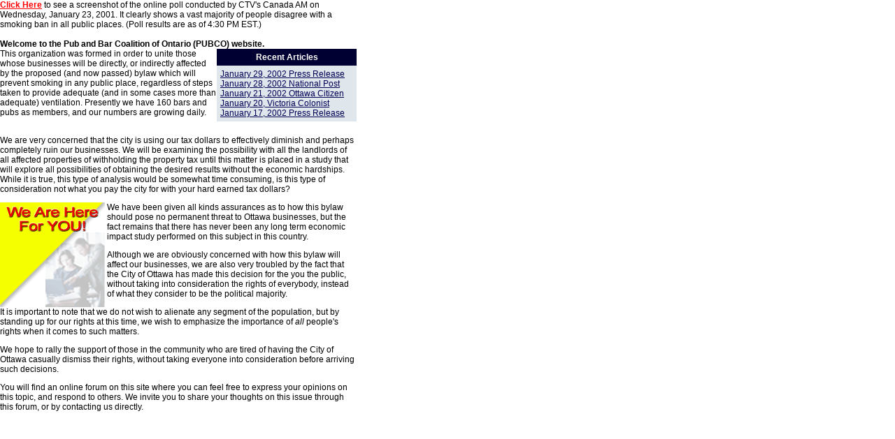

--- FILE ---
content_type: text/html; charset=UTF-8
request_url: http://pubcoalition.com/html/main.html
body_size: 2806
content:
<html>
<head>
<title>PUBCO</title>
<meta http-equiv="Content-Type" content="text/html; charset=iso-8859-1">


<link rel="stylesheet" href="../scripts/text2.css" type="text/css">
<script language="JavaScript">
<!--
function openPictureWindow_Fever(imageType,imageName,imageWidth,imageHeight,alt,posLeft,posTop) {  // v4.01
	newWindow = window.open("","newWindow","width="+imageWidth+",height="+imageHeight+",scrollbars=no,left="+posLeft+",top="+posTop);
	newWindow.document.open();
	newWindow.document.write('<html><title>'+alt+'</title><body bgcolor="#FFFFFF" leftmargin="0" topmargin="0" marginheight="0" marginwidth="0" onBlur="self.close()">'); 
	if (imageType == "swf"){
	newWindow.document.write('<object classid=\"clsid:D27CDB6E-AE6D-11cf-96B8-444553540000\" codebase=\"http://download.macromedia.com/pub/shockwave/cabs/flash/swflash.cab#version=5,0,0,0\" width=\"'+imageWidth+'\" height=\"'+imageHeight+'\">');
	newWindow.document.write('<param name=movie value=\"'+imageName+'\"><param name=quality value=high>');
	newWindow.document.write('<embed src=\"'+imageName+'\" quality=high pluginspage=\"http://www.macromedia.com/shockwave/download/index.cgi?P1_Prod_Version=ShockwaveFlash\" type=\"application/x-shockwave-flash\" width=\"'+imageWidth+'\" height=\"'+imageHeight+'\">');
	newWindow.document.write('</embed></object>');	}else{
	newWindow.document.write('<img src=\"'+imageName+'\" width='+imageWidth+' height='+imageHeight+' alt=\"'+alt+'\">'); 	}
	newWindow.document.write('</body></html>');
	newWindow.document.close();
	newWindow.focus();
}
//-->
</script>
</head>

<body bgcolor="#FFFFFF" text="#000000" leftmargin="0" topmargin="0" marginwidth="0" marginheight="0">
<table width="510" border="0" cellspacing="0" cellpadding="0">
 <tr> 
    
<td valign="top" class="text"> 
<!--<p><a href="#" onClick="MM_openBrWindow('joesmoker.html','joesmoker','width=550,height=400')"><b>Click Here</b></a> to check 
out a parody of our current situation. (You may want to raise your volume a little. Requires Shockwave plugin <a href="http://www.macromedia.com/shockwave/download/?P1_Prod_Version=Shockwave" target="_blank">Download 
Shockwave</a>)</p>-->
<a href="javascript:void(0);" onClick="openPictureWindow_Fever('','../graphics/canada-am-poll.gif','648','444','PUBCO','150','000')"><font color="#FF0000"><b>Click 
Here</b></font></a> to see a screenshot of the online poll conducted by CTV's Canada AM on Wednesday, January 23, 2001. It 
clearly shows a vast majority of people disagree with a smoking ban in all public places. (Poll results are as of 4:30 PM 
EST.) <br>
<br>
<b>Welcome to the Pub and Bar Coalition of Ontario (PUBCO) website.</b><br> 
<table width="200" border="0" cellspacing="0" cellpadding="5" align="right">
<tr> 
<td class="text" bgcolor="#000033"> 
<div align="center"><b><font color="#FFFFFF">Recent Articles</font></b></div>
</td>
</tr>
<tr> 
<td class="text" bgcolor="#DFE6EC" valign="top" height="71">
<a href="articles/nsra-response.html">January 29, 2002 Press Release</a>
<br>
<a href="articles/jonas-01-28-02.html">January 28, 2002 National Post</a>
<br>
<a href="articles/OttawaCitizenOnline-Jan-21-02.html">January 21, 2002 Ottawa Citizen</a>
<br>
<a href="articles/victoria-colonist-jan-20-02.html">January 20, Victoria Colonist</a><br>
<a href="articles/press-rel-01-17-02.html">January 17, 2002 Press Release</a></td>
</tr>
</table>
This organization was formed in order to unite those whose businesses will be directly, or indirectly affected by the proposed 
(and now passed) bylaw which will prevent smoking in any public place, regardless of steps taken to provide adequate (and 
in some cases more than adequate) ventilation. Presently we have 160 bars and pubs as members, and our numbers are growing 
daily.<br>
<br>
<p>We are very concerned that the city is using our tax dollars to effectively 
        diminish and perhaps completely ruin our businesses. We will be examining 
        the possibility with all the landlords of all affected properties of withholding 
        the property tax until this matter is placed in a study that will explore 
        all possibilities of obtaining the desired results without the economic 
        hardships. While it is true, this type of analysis would be somewhat time 
        consuming, is this type of consideration not what you pay the city for 
        with your hard earned tax dollars? </p>
      
<p><a href="memb-info.html"><img src="../graphics/banners/donations.gif" width="150" height="150" border="0" align="left"></a>We 
have been given all kinds assurances as to how this bylaw should pose no permanent threat to Ottawa businesses, but the fact 
remains that there has never been any long term economic impact study performed on this subject in this country.</p>
   <p>Although we are obviously concerned with how this bylaw will affect our 
	businesses, we are also very troubled by the fact that the City of Ottawa 
	has made this decision for the you the public, without taking into consideration 
	the rights of everybody, instead of what they consider to be the political 
	majority. </p>
   <p>It is important to note that we do not wish to alienate any segment of the 
	population, but by standing up for our rights at this time, we wish to emphasize 
	the importance of <i>all</i> people's rights when it comes to such matters.</p>
   <p>We hope to rally the support of those in the community who are tired of 
	having the City of Ottawa casually dismiss their rights, without taking everyone 
	into consideration before arriving such decisions. </p>
      
<p>You will find an online forum on this site where you can feel free to express your opinions on this topic, and respond 
to others. We invite you to share your thoughts on this issue through this forum, or by contacting us directly.</p>
      <p>&nbsp;</p>
  </td>
 </tr>
</table>
</body></html>

--- FILE ---
content_type: text/css
request_url: http://pubcoalition.com/scripts/text2.css
body_size: 311
content:
.text {  font-family: Arial, Helvetica, sans-serif; font-size: 12px; color: #000000}
.navtxt {  font-family: Arial, Helvetica, sans-serif; font-size: 12px; font-weight: normal; color: #FFFFFF; left: 25px; clip:   rect(   )}

A:link {color: #000055 ; text-decoration :underline; font-family : Arial, Helvetica, sans-serif; font-size : 12px;}
A:visited {color: #000055 ; text-decoration: underline; font-family : Arial, Helvetica, sans-serif; font-size : 12px;}
A:hover {color: Red; text-decoration: underline; font-family : Arial, Helvetica, sans-serif;font-size : 12px;}
A:active {color: Red; text-decoration: underline; font-family : Arial, Helvetica, sans-serif; font-size : 12px;}.jobs {  font-family: Arial, Helvetica, sans-serif; font-size: 12px; line-height: 23px; color: #000000; text-decoration: none}

.form1 { background:#F0F0FF;color:#000000;font-family:Arial;font-size:12px;}